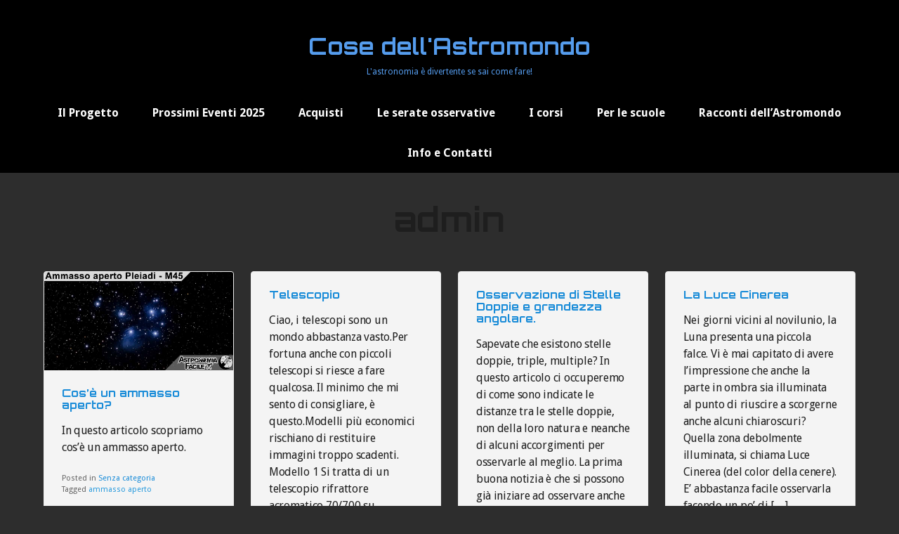

--- FILE ---
content_type: text/html; charset=UTF-8
request_url: https://cosedellastromondo.it/author/admin/page/2/
body_size: 9247
content:
<!DOCTYPE html>
<html lang="it-IT">
<head>
<meta charset="UTF-8">
<meta name="viewport" content="width=device-width, initial-scale=1">
<link rel="profile" href="https://gmpg.org/xfn/11">
<title>admin &#8211; Pagina 2 &#8211; Cose dell&#039;Astromondo</title>
<meta name='robots' content='max-image-preview:large' />
<link rel='dns-prefetch' href='//fonts.googleapis.com' />
<link rel="alternate" type="application/rss+xml" title="Cose dell&#039;Astromondo &raquo; Feed" href="https://cosedellastromondo.it/feed/" />
<link rel="alternate" type="application/rss+xml" title="Cose dell&#039;Astromondo &raquo; Feed dei commenti" href="https://cosedellastromondo.it/comments/feed/" />
<link rel="alternate" type="application/rss+xml" title="Cose dell&#039;Astromondo &raquo; Articoli per il feed admin" href="https://cosedellastromondo.it/author/admin/feed/" />
<script type="text/javascript">
/* <![CDATA[ */
window._wpemojiSettings = {"baseUrl":"https:\/\/s.w.org\/images\/core\/emoji\/14.0.0\/72x72\/","ext":".png","svgUrl":"https:\/\/s.w.org\/images\/core\/emoji\/14.0.0\/svg\/","svgExt":".svg","source":{"concatemoji":"https:\/\/cosedellastromondo.it\/wp-includes\/js\/wp-emoji-release.min.js?ver=6.4.7"}};
/*! This file is auto-generated */
!function(i,n){var o,s,e;function c(e){try{var t={supportTests:e,timestamp:(new Date).valueOf()};sessionStorage.setItem(o,JSON.stringify(t))}catch(e){}}function p(e,t,n){e.clearRect(0,0,e.canvas.width,e.canvas.height),e.fillText(t,0,0);var t=new Uint32Array(e.getImageData(0,0,e.canvas.width,e.canvas.height).data),r=(e.clearRect(0,0,e.canvas.width,e.canvas.height),e.fillText(n,0,0),new Uint32Array(e.getImageData(0,0,e.canvas.width,e.canvas.height).data));return t.every(function(e,t){return e===r[t]})}function u(e,t,n){switch(t){case"flag":return n(e,"\ud83c\udff3\ufe0f\u200d\u26a7\ufe0f","\ud83c\udff3\ufe0f\u200b\u26a7\ufe0f")?!1:!n(e,"\ud83c\uddfa\ud83c\uddf3","\ud83c\uddfa\u200b\ud83c\uddf3")&&!n(e,"\ud83c\udff4\udb40\udc67\udb40\udc62\udb40\udc65\udb40\udc6e\udb40\udc67\udb40\udc7f","\ud83c\udff4\u200b\udb40\udc67\u200b\udb40\udc62\u200b\udb40\udc65\u200b\udb40\udc6e\u200b\udb40\udc67\u200b\udb40\udc7f");case"emoji":return!n(e,"\ud83e\udef1\ud83c\udffb\u200d\ud83e\udef2\ud83c\udfff","\ud83e\udef1\ud83c\udffb\u200b\ud83e\udef2\ud83c\udfff")}return!1}function f(e,t,n){var r="undefined"!=typeof WorkerGlobalScope&&self instanceof WorkerGlobalScope?new OffscreenCanvas(300,150):i.createElement("canvas"),a=r.getContext("2d",{willReadFrequently:!0}),o=(a.textBaseline="top",a.font="600 32px Arial",{});return e.forEach(function(e){o[e]=t(a,e,n)}),o}function t(e){var t=i.createElement("script");t.src=e,t.defer=!0,i.head.appendChild(t)}"undefined"!=typeof Promise&&(o="wpEmojiSettingsSupports",s=["flag","emoji"],n.supports={everything:!0,everythingExceptFlag:!0},e=new Promise(function(e){i.addEventListener("DOMContentLoaded",e,{once:!0})}),new Promise(function(t){var n=function(){try{var e=JSON.parse(sessionStorage.getItem(o));if("object"==typeof e&&"number"==typeof e.timestamp&&(new Date).valueOf()<e.timestamp+604800&&"object"==typeof e.supportTests)return e.supportTests}catch(e){}return null}();if(!n){if("undefined"!=typeof Worker&&"undefined"!=typeof OffscreenCanvas&&"undefined"!=typeof URL&&URL.createObjectURL&&"undefined"!=typeof Blob)try{var e="postMessage("+f.toString()+"("+[JSON.stringify(s),u.toString(),p.toString()].join(",")+"));",r=new Blob([e],{type:"text/javascript"}),a=new Worker(URL.createObjectURL(r),{name:"wpTestEmojiSupports"});return void(a.onmessage=function(e){c(n=e.data),a.terminate(),t(n)})}catch(e){}c(n=f(s,u,p))}t(n)}).then(function(e){for(var t in e)n.supports[t]=e[t],n.supports.everything=n.supports.everything&&n.supports[t],"flag"!==t&&(n.supports.everythingExceptFlag=n.supports.everythingExceptFlag&&n.supports[t]);n.supports.everythingExceptFlag=n.supports.everythingExceptFlag&&!n.supports.flag,n.DOMReady=!1,n.readyCallback=function(){n.DOMReady=!0}}).then(function(){return e}).then(function(){var e;n.supports.everything||(n.readyCallback(),(e=n.source||{}).concatemoji?t(e.concatemoji):e.wpemoji&&e.twemoji&&(t(e.twemoji),t(e.wpemoji)))}))}((window,document),window._wpemojiSettings);
/* ]]> */
</script>
<style id='wp-emoji-styles-inline-css' type='text/css'>

	img.wp-smiley, img.emoji {
		display: inline !important;
		border: none !important;
		box-shadow: none !important;
		height: 1em !important;
		width: 1em !important;
		margin: 0 0.07em !important;
		vertical-align: -0.1em !important;
		background: none !important;
		padding: 0 !important;
	}
</style>
<link rel='stylesheet' id='wp-block-library-css' href='https://cosedellastromondo.it/wp-includes/css/dist/block-library/style.min.css?ver=6.4.7' type='text/css' media='all' />
<style id='classic-theme-styles-inline-css' type='text/css'>
/*! This file is auto-generated */
.wp-block-button__link{color:#fff;background-color:#32373c;border-radius:9999px;box-shadow:none;text-decoration:none;padding:calc(.667em + 2px) calc(1.333em + 2px);font-size:1.125em}.wp-block-file__button{background:#32373c;color:#fff;text-decoration:none}
</style>
<style id='global-styles-inline-css' type='text/css'>
body{--wp--preset--color--black: #000000;--wp--preset--color--cyan-bluish-gray: #abb8c3;--wp--preset--color--white: #ffffff;--wp--preset--color--pale-pink: #f78da7;--wp--preset--color--vivid-red: #cf2e2e;--wp--preset--color--luminous-vivid-orange: #ff6900;--wp--preset--color--luminous-vivid-amber: #fcb900;--wp--preset--color--light-green-cyan: #7bdcb5;--wp--preset--color--vivid-green-cyan: #00d084;--wp--preset--color--pale-cyan-blue: #8ed1fc;--wp--preset--color--vivid-cyan-blue: #0693e3;--wp--preset--color--vivid-purple: #9b51e0;--wp--preset--gradient--vivid-cyan-blue-to-vivid-purple: linear-gradient(135deg,rgba(6,147,227,1) 0%,rgb(155,81,224) 100%);--wp--preset--gradient--light-green-cyan-to-vivid-green-cyan: linear-gradient(135deg,rgb(122,220,180) 0%,rgb(0,208,130) 100%);--wp--preset--gradient--luminous-vivid-amber-to-luminous-vivid-orange: linear-gradient(135deg,rgba(252,185,0,1) 0%,rgba(255,105,0,1) 100%);--wp--preset--gradient--luminous-vivid-orange-to-vivid-red: linear-gradient(135deg,rgba(255,105,0,1) 0%,rgb(207,46,46) 100%);--wp--preset--gradient--very-light-gray-to-cyan-bluish-gray: linear-gradient(135deg,rgb(238,238,238) 0%,rgb(169,184,195) 100%);--wp--preset--gradient--cool-to-warm-spectrum: linear-gradient(135deg,rgb(74,234,220) 0%,rgb(151,120,209) 20%,rgb(207,42,186) 40%,rgb(238,44,130) 60%,rgb(251,105,98) 80%,rgb(254,248,76) 100%);--wp--preset--gradient--blush-light-purple: linear-gradient(135deg,rgb(255,206,236) 0%,rgb(152,150,240) 100%);--wp--preset--gradient--blush-bordeaux: linear-gradient(135deg,rgb(254,205,165) 0%,rgb(254,45,45) 50%,rgb(107,0,62) 100%);--wp--preset--gradient--luminous-dusk: linear-gradient(135deg,rgb(255,203,112) 0%,rgb(199,81,192) 50%,rgb(65,88,208) 100%);--wp--preset--gradient--pale-ocean: linear-gradient(135deg,rgb(255,245,203) 0%,rgb(182,227,212) 50%,rgb(51,167,181) 100%);--wp--preset--gradient--electric-grass: linear-gradient(135deg,rgb(202,248,128) 0%,rgb(113,206,126) 100%);--wp--preset--gradient--midnight: linear-gradient(135deg,rgb(2,3,129) 0%,rgb(40,116,252) 100%);--wp--preset--font-size--small: 13px;--wp--preset--font-size--medium: 20px;--wp--preset--font-size--large: 36px;--wp--preset--font-size--x-large: 42px;--wp--preset--spacing--20: 0.44rem;--wp--preset--spacing--30: 0.67rem;--wp--preset--spacing--40: 1rem;--wp--preset--spacing--50: 1.5rem;--wp--preset--spacing--60: 2.25rem;--wp--preset--spacing--70: 3.38rem;--wp--preset--spacing--80: 5.06rem;--wp--preset--shadow--natural: 6px 6px 9px rgba(0, 0, 0, 0.2);--wp--preset--shadow--deep: 12px 12px 50px rgba(0, 0, 0, 0.4);--wp--preset--shadow--sharp: 6px 6px 0px rgba(0, 0, 0, 0.2);--wp--preset--shadow--outlined: 6px 6px 0px -3px rgba(255, 255, 255, 1), 6px 6px rgba(0, 0, 0, 1);--wp--preset--shadow--crisp: 6px 6px 0px rgba(0, 0, 0, 1);}:where(.is-layout-flex){gap: 0.5em;}:where(.is-layout-grid){gap: 0.5em;}body .is-layout-flow > .alignleft{float: left;margin-inline-start: 0;margin-inline-end: 2em;}body .is-layout-flow > .alignright{float: right;margin-inline-start: 2em;margin-inline-end: 0;}body .is-layout-flow > .aligncenter{margin-left: auto !important;margin-right: auto !important;}body .is-layout-constrained > .alignleft{float: left;margin-inline-start: 0;margin-inline-end: 2em;}body .is-layout-constrained > .alignright{float: right;margin-inline-start: 2em;margin-inline-end: 0;}body .is-layout-constrained > .aligncenter{margin-left: auto !important;margin-right: auto !important;}body .is-layout-constrained > :where(:not(.alignleft):not(.alignright):not(.alignfull)){max-width: var(--wp--style--global--content-size);margin-left: auto !important;margin-right: auto !important;}body .is-layout-constrained > .alignwide{max-width: var(--wp--style--global--wide-size);}body .is-layout-flex{display: flex;}body .is-layout-flex{flex-wrap: wrap;align-items: center;}body .is-layout-flex > *{margin: 0;}body .is-layout-grid{display: grid;}body .is-layout-grid > *{margin: 0;}:where(.wp-block-columns.is-layout-flex){gap: 2em;}:where(.wp-block-columns.is-layout-grid){gap: 2em;}:where(.wp-block-post-template.is-layout-flex){gap: 1.25em;}:where(.wp-block-post-template.is-layout-grid){gap: 1.25em;}.has-black-color{color: var(--wp--preset--color--black) !important;}.has-cyan-bluish-gray-color{color: var(--wp--preset--color--cyan-bluish-gray) !important;}.has-white-color{color: var(--wp--preset--color--white) !important;}.has-pale-pink-color{color: var(--wp--preset--color--pale-pink) !important;}.has-vivid-red-color{color: var(--wp--preset--color--vivid-red) !important;}.has-luminous-vivid-orange-color{color: var(--wp--preset--color--luminous-vivid-orange) !important;}.has-luminous-vivid-amber-color{color: var(--wp--preset--color--luminous-vivid-amber) !important;}.has-light-green-cyan-color{color: var(--wp--preset--color--light-green-cyan) !important;}.has-vivid-green-cyan-color{color: var(--wp--preset--color--vivid-green-cyan) !important;}.has-pale-cyan-blue-color{color: var(--wp--preset--color--pale-cyan-blue) !important;}.has-vivid-cyan-blue-color{color: var(--wp--preset--color--vivid-cyan-blue) !important;}.has-vivid-purple-color{color: var(--wp--preset--color--vivid-purple) !important;}.has-black-background-color{background-color: var(--wp--preset--color--black) !important;}.has-cyan-bluish-gray-background-color{background-color: var(--wp--preset--color--cyan-bluish-gray) !important;}.has-white-background-color{background-color: var(--wp--preset--color--white) !important;}.has-pale-pink-background-color{background-color: var(--wp--preset--color--pale-pink) !important;}.has-vivid-red-background-color{background-color: var(--wp--preset--color--vivid-red) !important;}.has-luminous-vivid-orange-background-color{background-color: var(--wp--preset--color--luminous-vivid-orange) !important;}.has-luminous-vivid-amber-background-color{background-color: var(--wp--preset--color--luminous-vivid-amber) !important;}.has-light-green-cyan-background-color{background-color: var(--wp--preset--color--light-green-cyan) !important;}.has-vivid-green-cyan-background-color{background-color: var(--wp--preset--color--vivid-green-cyan) !important;}.has-pale-cyan-blue-background-color{background-color: var(--wp--preset--color--pale-cyan-blue) !important;}.has-vivid-cyan-blue-background-color{background-color: var(--wp--preset--color--vivid-cyan-blue) !important;}.has-vivid-purple-background-color{background-color: var(--wp--preset--color--vivid-purple) !important;}.has-black-border-color{border-color: var(--wp--preset--color--black) !important;}.has-cyan-bluish-gray-border-color{border-color: var(--wp--preset--color--cyan-bluish-gray) !important;}.has-white-border-color{border-color: var(--wp--preset--color--white) !important;}.has-pale-pink-border-color{border-color: var(--wp--preset--color--pale-pink) !important;}.has-vivid-red-border-color{border-color: var(--wp--preset--color--vivid-red) !important;}.has-luminous-vivid-orange-border-color{border-color: var(--wp--preset--color--luminous-vivid-orange) !important;}.has-luminous-vivid-amber-border-color{border-color: var(--wp--preset--color--luminous-vivid-amber) !important;}.has-light-green-cyan-border-color{border-color: var(--wp--preset--color--light-green-cyan) !important;}.has-vivid-green-cyan-border-color{border-color: var(--wp--preset--color--vivid-green-cyan) !important;}.has-pale-cyan-blue-border-color{border-color: var(--wp--preset--color--pale-cyan-blue) !important;}.has-vivid-cyan-blue-border-color{border-color: var(--wp--preset--color--vivid-cyan-blue) !important;}.has-vivid-purple-border-color{border-color: var(--wp--preset--color--vivid-purple) !important;}.has-vivid-cyan-blue-to-vivid-purple-gradient-background{background: var(--wp--preset--gradient--vivid-cyan-blue-to-vivid-purple) !important;}.has-light-green-cyan-to-vivid-green-cyan-gradient-background{background: var(--wp--preset--gradient--light-green-cyan-to-vivid-green-cyan) !important;}.has-luminous-vivid-amber-to-luminous-vivid-orange-gradient-background{background: var(--wp--preset--gradient--luminous-vivid-amber-to-luminous-vivid-orange) !important;}.has-luminous-vivid-orange-to-vivid-red-gradient-background{background: var(--wp--preset--gradient--luminous-vivid-orange-to-vivid-red) !important;}.has-very-light-gray-to-cyan-bluish-gray-gradient-background{background: var(--wp--preset--gradient--very-light-gray-to-cyan-bluish-gray) !important;}.has-cool-to-warm-spectrum-gradient-background{background: var(--wp--preset--gradient--cool-to-warm-spectrum) !important;}.has-blush-light-purple-gradient-background{background: var(--wp--preset--gradient--blush-light-purple) !important;}.has-blush-bordeaux-gradient-background{background: var(--wp--preset--gradient--blush-bordeaux) !important;}.has-luminous-dusk-gradient-background{background: var(--wp--preset--gradient--luminous-dusk) !important;}.has-pale-ocean-gradient-background{background: var(--wp--preset--gradient--pale-ocean) !important;}.has-electric-grass-gradient-background{background: var(--wp--preset--gradient--electric-grass) !important;}.has-midnight-gradient-background{background: var(--wp--preset--gradient--midnight) !important;}.has-small-font-size{font-size: var(--wp--preset--font-size--small) !important;}.has-medium-font-size{font-size: var(--wp--preset--font-size--medium) !important;}.has-large-font-size{font-size: var(--wp--preset--font-size--large) !important;}.has-x-large-font-size{font-size: var(--wp--preset--font-size--x-large) !important;}
.wp-block-navigation a:where(:not(.wp-element-button)){color: inherit;}
:where(.wp-block-post-template.is-layout-flex){gap: 1.25em;}:where(.wp-block-post-template.is-layout-grid){gap: 1.25em;}
:where(.wp-block-columns.is-layout-flex){gap: 2em;}:where(.wp-block-columns.is-layout-grid){gap: 2em;}
.wp-block-pullquote{font-size: 1.5em;line-height: 1.6;}
</style>
<link rel='stylesheet' id='contact-form-7-css' href='https://cosedellastromondo.it/wp-content/plugins/contact-form-7/includes/css/styles.css?ver=5.8.7' type='text/css' media='all' />
<link rel='stylesheet' id='formatica-style-css' href='https://cosedellastromondo.it/wp-content/themes/formatica/style.css?ver=6.4.7' type='text/css' media='all' />
<style id='formatica-style-inline-css' type='text/css'>
h1, h2, h3, h4, h5, h6, .page-entry-header .entry-title { font-family: Orbitron; }
body, button, input, select, textarea, .main-navigation a { font-family: Droid Sans; }

</style>
<link rel='stylesheet' id='formatica-headings-google-fonts-css' href='https://fonts.googleapis.com/css?family=Orbitron%3A400%2C700%2C500&#038;subset=latin%2Clatin-ext' type='text/css' media='all' />
<link rel='stylesheet' id='formatica-body-google-fonts-css' href='https://fonts.googleapis.com/css?family=Droid+Sans%3A400%2C700&#038;subset=latin%2Clatin-ext' type='text/css' media='all' />
<link rel='stylesheet' id='font-awesome-css' href='https://cosedellastromondo.it/wp-content/themes/formatica/fonts/font-awesome.css?ver=6.4.7' type='text/css' media='all' />
<link rel='stylesheet' id='formatica-column-clear-css' href='https://cosedellastromondo.it/wp-content/themes/formatica/css/mt-column-clear.css?ver=6.4.7' type='text/css' media='all' />
<link rel='stylesheet' id='formatica-slick-css' href='https://cosedellastromondo.it/wp-content/themes/formatica/css/slick.css?ver=6.4.7' type='text/css' media='all' />
<link rel='stylesheet' id='formatica-sidr-css' href='https://cosedellastromondo.it/wp-content/themes/formatica/css/jquery.sidr.css?ver=6.4.7' type='text/css' media='all' />
<script type="text/javascript" src="https://cosedellastromondo.it/wp-includes/js/jquery/jquery.min.js?ver=3.7.1" id="jquery-core-js"></script>
<script type="text/javascript" src="https://cosedellastromondo.it/wp-includes/js/jquery/jquery-migrate.min.js?ver=3.4.1" id="jquery-migrate-js"></script>
<link rel="https://api.w.org/" href="https://cosedellastromondo.it/wp-json/" /><link rel="alternate" type="application/json" href="https://cosedellastromondo.it/wp-json/wp/v2/users/1" /><link rel="EditURI" type="application/rsd+xml" title="RSD" href="https://cosedellastromondo.it/xmlrpc.php?rsd" />
<meta name="generator" content="WordPress 6.4.7" />

		<!-- GA Google Analytics @ https://m0n.co/ga -->
		<script>
			(function(i,s,o,g,r,a,m){i['GoogleAnalyticsObject']=r;i[r]=i[r]||function(){
			(i[r].q=i[r].q||[]).push(arguments)},i[r].l=1*new Date();a=s.createElement(o),
			m=s.getElementsByTagName(o)[0];a.async=1;a.src=g;m.parentNode.insertBefore(a,m)
			})(window,document,'script','https://www.google-analytics.com/analytics.js','ga');
			ga('create', 'UA-209136910-1', 'auto');
			ga('require', 'displayfeatures');
			ga('require', 'linkid');
			ga('set', 'anonymizeIp', true);
			ga('set', 'forceSSL', true);
			ga('send', 'pageview');
		</script>

		
<!-- formatica customizer CSS -->  

	<style>
	
				.site-header { background-color: #000000; }
				
				
		 
		
		  
		.main-navigation .current_page_item > a, .main-navigation .current-menu-item > a, .main-navigation .current_page_ancestor > a, .main-navigation .current-menu-ancestor > a { border-color: #1b80e5; } 
		  
		
				
				
				
				
				.main-navigation a, .cbp-spmenu a { font-size: 16px; } 
				
		 
		
		 
		 
	
		 
		body, textarea, p { color: #1e1e1e; }
				
				a { color: #2a9bdd; } 
				
				a:hover { color: #e58d1b; }
				
				.entry-title { color: #559ced; }
				
		

				body, p { font-size: 16px; } 
				
				
		
		
				
				.gallery-post { background-color: #f4f4f4; } 
				
				
				.cat-links a, .format-video .entry-title a, .format-audio .entry-title a, .format-image .entry-title a, .format-gallery .entry-title a, .format-link .entry-title a, .format-standard .entry-title a { color: #1a8cd8; } 
		  
		
		
		
		  
		
		 
		article.page { border-color: #000000; }   
				
				#secondary { background-color: #eaeaea; } 
				
				#secondary { border-color: #000000; } 
				
		
		
				#menu-social li a::before { color: #91daff; } 
				
				#menu-social li a:hover::before, #menu-social li a:focus::before  { color: #f2e160; }
				
				#menu-social li a::before { font-size: 14px; }
		 
		
		  
		
				.comment-navigation .nav-previous a, .posts-navigation .nav-previous a, .post-navigation .nav-previous a, .comment-navigation .nav-next a, .posts-navigation .nav-next a, .post-navigation .nav-next a, button, input[type="button"], input[type="reset"], input[type="submit"] { background: #1669c9; }  
		 
		
		 
		.comment-navigation .nav-previous a, .posts-navigation .nav-previous a, .post-navigation .nav-previous a, .comment-navigation .nav-next a, .posts-navigation .nav-next a, .post-navigation .nav-next a, button, input[type="button"], input[type="reset"], input[type="submit"] { border-color: #1669c9; }   
				
				
		
				
				
		 
		 
		
				
				
				
				
				#secondary > #mt-testimonials .testimonial p, .shortcodes .testimonial p  { font-style: italic; } 
				
		 
		
		 
		
		 
		
		 
		
		 
		
		
				.site-footer, .site-footer p { color: #f7f7f7; }
		 
		
				.site-footer a { color: #eae469; } 
				
				.site-footer a:hover { color: #efd27a; } 
		 
		 
		
	</style>
 
	<style type="text/css">
			.site-title a,
		.site-description {
			color: #559ced;
		}
		</style>
	<style type="text/css" id="custom-background-css">
body.custom-background { background-color: #2d2d2d; }
</style>
	<link rel="icon" href="https://cosedellastromondo.it/wp-content/uploads/2019/02/cropped-logo-nuovo-ok-1-32x32.png" sizes="32x32" />
<link rel="icon" href="https://cosedellastromondo.it/wp-content/uploads/2019/02/cropped-logo-nuovo-ok-1-192x192.png" sizes="192x192" />
<link rel="apple-touch-icon" href="https://cosedellastromondo.it/wp-content/uploads/2019/02/cropped-logo-nuovo-ok-1-180x180.png" />
<meta name="msapplication-TileImage" content="https://cosedellastromondo.it/wp-content/uploads/2019/02/cropped-logo-nuovo-ok-1-270x270.png" />
</head>

<body class="archive paged author author-admin author-1 custom-background paged-2 author-paged-2 group-blog hfeed">
<div id="page" class="site">
	<a class="skip-link screen-reader-text" href="#content">Skip to content</a> 

	<header id="masthead" class="site-header" role="banner">
    
    	 
        
    	<div class="grid grid-pad">
        	<div class="col-1-1">
            	<div class="site-branding">
                    
                	                    
                    	<h1 class='site-title'>
                    
                    		<a href='https://cosedellastromondo.it/' title='Cose dell&#039;Astromondo' rel='home'>
                        
								Cose dell&#039;Astromondo                            
                    		</a>
                        
                    	</h1>
            
    					                        	<p class="site-description">L&#039;astronomia è divertente se sai come fare!</p>
                    	                
					 
               	
                </div><!-- .site-branding -->
        	</div>
     	</div>
        
    	<div class="grid grid-pad nav-overflow">
        	<div class="col-1-1">
                <nav id="site-navigation" class="main-navigation" role="navigation">
                	<a id="sidr-menu" class="menu-toggle" href="#sidr">Menu</a>
                    <div class="menu-menu-1-container"><ul id="primary-menu" class="menu"><li id="menu-item-1029" class="menu-item menu-item-type-post_type menu-item-object-page menu-item-1029"><a href="https://cosedellastromondo.it/cose-dellastromondo-2/">Il Progetto</a></li>
<li id="menu-item-440" class="menu-item menu-item-type-post_type menu-item-object-page menu-item-440"><a href="https://cosedellastromondo.it/prossimi-eventi-astromondo/">Prossimi Eventi 2025</a></li>
<li id="menu-item-1381" class="menu-item menu-item-type-post_type menu-item-object-page menu-item-1381"><a href="https://cosedellastromondo.it/acquisti/">Acquisti</a></li>
<li id="menu-item-184" class="menu-item menu-item-type-post_type menu-item-object-page menu-item-has-children menu-item-184"><a href="https://cosedellastromondo.it/le-serate-osservative/">Le serate osservative</a>
<ul class="sub-menu">
	<li id="menu-item-802" class="menu-item menu-item-type-post_type menu-item-object-post menu-item-802"><a href="https://cosedellastromondo.it/2019/02/losservazione-di-luna-e-crateri/">L&#8217;osservazione di Luna e crateri</a></li>
	<li id="menu-item-803" class="menu-item menu-item-type-post_type menu-item-object-post menu-item-803"><a href="https://cosedellastromondo.it/2019/02/losservazione-dei-pianeti/">L&#8217;osservazione dei Pianeti</a></li>
	<li id="menu-item-804" class="menu-item menu-item-type-post_type menu-item-object-post menu-item-804"><a href="https://cosedellastromondo.it/2018/11/losservazione-del-profondo-cielo-al-telescopio/">L&#8217;OSSERVAZIONE DEL PROFONDO CIELO AL TELESCOPIO</a></li>
</ul>
</li>
<li id="menu-item-182" class="menu-item menu-item-type-post_type menu-item-object-page menu-item-has-children menu-item-182"><a href="https://cosedellastromondo.it/i-corsi/">I corsi</a>
<ul class="sub-menu">
	<li id="menu-item-1031" class="menu-item menu-item-type-post_type menu-item-object-page menu-item-1031"><a href="https://cosedellastromondo.it/i-corsi/">Corsi di gruppo</a></li>
	<li id="menu-item-1030" class="menu-item menu-item-type-post_type menu-item-object-page menu-item-1030"><a href="https://cosedellastromondo.it/lezione-individuale/">Lezioni individuali</a></li>
</ul>
</li>
<li id="menu-item-187" class="menu-item menu-item-type-post_type menu-item-object-page menu-item-187"><a href="https://cosedellastromondo.it/per-le-scuole/">Per le scuole</a></li>
<li id="menu-item-798" class="menu-item menu-item-type-post_type menu-item-object-page menu-item-has-children menu-item-798"><a href="https://cosedellastromondo.it/racconti-dellastromondo/">Racconti dell&#8217;Astromondo</a>
<ul class="sub-menu">
	<li id="menu-item-807" class="menu-item menu-item-type-post_type menu-item-object-post menu-item-has-children menu-item-807"><a href="https://cosedellastromondo.it/2019/03/scrivi-un-racconto-dellastromondo/">Scrivi un &#8220;racconto dell&#8217;astromondo&#8221;</a>
	<ul class="sub-menu">
		<li id="menu-item-806" class="menu-item menu-item-type-post_type menu-item-object-post menu-item-806"><a href="https://cosedellastromondo.it/2019/03/una-luna-tutta-rotta/">Una Luna tutta rotta.</a></li>
		<li id="menu-item-929" class="menu-item menu-item-type-post_type menu-item-object-post menu-item-929"><a href="https://cosedellastromondo.it/2019/04/il-confine-del-cielo/">Il confine del cielo</a></li>
		<li id="menu-item-1395" class="menu-item menu-item-type-post_type menu-item-object-post menu-item-1395"><a href="https://cosedellastromondo.it/2019/06/il-destino-del-tubo/">Il destino del tubo</a></li>
	</ul>
</li>
</ul>
</li>
<li id="menu-item-181" class="menu-item menu-item-type-post_type menu-item-object-page menu-item-181"><a href="https://cosedellastromondo.it/astromondo-info-gmail-com/">Info e Contatti</a></li>
</ul></div>                </nav><!-- #site-navigation -->
          	</div>
       	</div>
	</header><!-- #masthead -->
    
    
    <div class="menu-toggle">
    	<div id="sidr">
      		<div class="menu-menu-1-container"><ul id="primary-menu" class="menu"><li class="menu-item menu-item-type-post_type menu-item-object-page menu-item-1029"><a href="https://cosedellastromondo.it/cose-dellastromondo-2/">Il Progetto</a></li>
<li class="menu-item menu-item-type-post_type menu-item-object-page menu-item-440"><a href="https://cosedellastromondo.it/prossimi-eventi-astromondo/">Prossimi Eventi 2025</a></li>
<li class="menu-item menu-item-type-post_type menu-item-object-page menu-item-1381"><a href="https://cosedellastromondo.it/acquisti/">Acquisti</a></li>
<li class="menu-item menu-item-type-post_type menu-item-object-page menu-item-has-children menu-item-184"><a href="https://cosedellastromondo.it/le-serate-osservative/">Le serate osservative</a>
<ul class="sub-menu">
	<li class="menu-item menu-item-type-post_type menu-item-object-post menu-item-802"><a href="https://cosedellastromondo.it/2019/02/losservazione-di-luna-e-crateri/">L&#8217;osservazione di Luna e crateri</a></li>
	<li class="menu-item menu-item-type-post_type menu-item-object-post menu-item-803"><a href="https://cosedellastromondo.it/2019/02/losservazione-dei-pianeti/">L&#8217;osservazione dei Pianeti</a></li>
	<li class="menu-item menu-item-type-post_type menu-item-object-post menu-item-804"><a href="https://cosedellastromondo.it/2018/11/losservazione-del-profondo-cielo-al-telescopio/">L&#8217;OSSERVAZIONE DEL PROFONDO CIELO AL TELESCOPIO</a></li>
</ul>
</li>
<li class="menu-item menu-item-type-post_type menu-item-object-page menu-item-has-children menu-item-182"><a href="https://cosedellastromondo.it/i-corsi/">I corsi</a>
<ul class="sub-menu">
	<li class="menu-item menu-item-type-post_type menu-item-object-page menu-item-1031"><a href="https://cosedellastromondo.it/i-corsi/">Corsi di gruppo</a></li>
	<li class="menu-item menu-item-type-post_type menu-item-object-page menu-item-1030"><a href="https://cosedellastromondo.it/lezione-individuale/">Lezioni individuali</a></li>
</ul>
</li>
<li class="menu-item menu-item-type-post_type menu-item-object-page menu-item-187"><a href="https://cosedellastromondo.it/per-le-scuole/">Per le scuole</a></li>
<li class="menu-item menu-item-type-post_type menu-item-object-page menu-item-has-children menu-item-798"><a href="https://cosedellastromondo.it/racconti-dellastromondo/">Racconti dell&#8217;Astromondo</a>
<ul class="sub-menu">
	<li class="menu-item menu-item-type-post_type menu-item-object-post menu-item-has-children menu-item-807"><a href="https://cosedellastromondo.it/2019/03/scrivi-un-racconto-dellastromondo/">Scrivi un &#8220;racconto dell&#8217;astromondo&#8221;</a>
	<ul class="sub-menu">
		<li class="menu-item menu-item-type-post_type menu-item-object-post menu-item-806"><a href="https://cosedellastromondo.it/2019/03/una-luna-tutta-rotta/">Una Luna tutta rotta.</a></li>
		<li class="menu-item menu-item-type-post_type menu-item-object-post menu-item-929"><a href="https://cosedellastromondo.it/2019/04/il-confine-del-cielo/">Il confine del cielo</a></li>
		<li class="menu-item menu-item-type-post_type menu-item-object-post menu-item-1395"><a href="https://cosedellastromondo.it/2019/06/il-destino-del-tubo/">Il destino del tubo</a></li>
	</ul>
</li>
</ul>
</li>
<li class="menu-item menu-item-type-post_type menu-item-object-page menu-item-181"><a href="https://cosedellastromondo.it/astromondo-info-gmail-com/">Info e Contatti</a></li>
</ul></div>    	</div>
    </div>

	<div id="content" class="site-content">

	<div id="primary" class="content-area">
		<main id="main" class="site-main" role="main">
        
            <div class="grid grid-pad">
                    <div class="col-1-1">
    
						                
                            <header class="page-header">
                                <h1 class="page-title archive-title"><span class="vcard">admin</span></h1>                            </header><!-- .page-header -->
                
                            <div id="masonry-container" class="formatica-archive">
<article id="post-1709" class="gallery-post post-1709 post type-post status-publish format-standard has-post-thumbnail hentry category-senza-categoria tag-ammasso-aperto">
	<header class="entry-header">
    <div class="post-image-container"><a href="https://cosedellastromondo.it/2020/05/cose-un-ammasso-aperto/"><img width="1000" height="520" src="https://cosedellastromondo.it/wp-content/uploads/2020/05/Ammasso-aperto-pleiadi-copertina.jpg" class="attachment-post-thumbnail size-post-thumbnail wp-post-image" alt="" decoding="async" fetchpriority="high" srcset="https://cosedellastromondo.it/wp-content/uploads/2020/05/Ammasso-aperto-pleiadi-copertina.jpg 1000w, https://cosedellastromondo.it/wp-content/uploads/2020/05/Ammasso-aperto-pleiadi-copertina-300x156.jpg 300w, https://cosedellastromondo.it/wp-content/uploads/2020/05/Ammasso-aperto-pleiadi-copertina-768x399.jpg 768w" sizes="(max-width: 1000px) 100vw, 1000px" /></a></div> 
	</header><!-- .entry-header -->

	<div class="entry-content">
    	<h2 class="entry-title"><a href="https://cosedellastromondo.it/2020/05/cose-un-ammasso-aperto/" rel="bookmark">Cos&#8217;è un ammasso aperto?</a></h2>		
		<span class="standard-excerpt"><p>In questo articolo scopriamo cos&#8217;è un ammasso aperto.</p>
</span>
        <div class="meta-info"><span class="cat-links">Posted in <a href="https://cosedellastromondo.it/category/senza-categoria/" rel="category tag">Senza categoria</a></span><span class="tags-links">Tagged <a href="https://cosedellastromondo.it/tag/ammasso-aperto/" rel="tag">ammasso aperto</a></span></div> 
	</div><!-- .entry-content -->

	<footer class="entry-footer">
    				<div class="entry-meta">
				<span class="post-time-difference">
					<i class="fa fa-clock-o"></i>6 anni ago				</span>
			</div><!-- .entry-meta -->
			</footer><!-- .entry-footer -->
</article><!-- #post-## -->

<article id="post-1673" class="gallery-post post-1673 post type-post status-publish format-standard hentry category-senza-categoria">
	<header class="entry-header">
     
	</header><!-- .entry-header -->

	<div class="entry-content">
    	<h2 class="entry-title"><a href="https://cosedellastromondo.it/2020/04/telescopio/" rel="bookmark">Telescopio</a></h2>		
		<span class="standard-excerpt"><p>Ciao, i telescopi sono un mondo abbastanza vasto.Per fortuna anche con piccoli telescopi si riesce a fare qualcosa. Il minimo che mi sento di consigliare, è questo.Modelli più economici rischiano di restituire immagini troppo scadenti. Modello 1 Si tratta di un telescopio rifrattore acromatico 70/700 su montatura altazimutale. Questo modello permette principalmente di osservare: 1) [&hellip;]</p>
</span>
        <div class="meta-info"><span class="cat-links">Posted in <a href="https://cosedellastromondo.it/category/senza-categoria/" rel="category tag">Senza categoria</a></span></div> 
	</div><!-- .entry-content -->

	<footer class="entry-footer">
    				<div class="entry-meta">
				<span class="post-time-difference">
					<i class="fa fa-clock-o"></i>6 anni ago				</span>
			</div><!-- .entry-meta -->
			</footer><!-- .entry-footer -->
</article><!-- #post-## -->

<article id="post-1586" class="gallery-post post-1586 post type-post status-publish format-standard hentry category-senza-categoria">
	<header class="entry-header">
     
	</header><!-- .entry-header -->

	<div class="entry-content">
    	<h2 class="entry-title"><a href="https://cosedellastromondo.it/2020/03/osservazione-di-stelle-doppie-e-stelle-colorate/" rel="bookmark">Osservazione di Stelle Doppie e grandezza angolare.</a></h2>		
		<span class="standard-excerpt"><p>Sapevate che esistono stelle doppie, triple, multiple? In questo articolo ci occuperemo di come sono indicate le distanze tra le stelle doppie, non della loro natura e neanche di alcuni accorgimenti per osservarle al meglio. La prima buona notizia è che si possono già iniziare ad osservare anche con piccoli strumenti, in alcuni casi addirittura [&hellip;]</p>
</span>
        <div class="meta-info"><span class="cat-links">Posted in <a href="https://cosedellastromondo.it/category/senza-categoria/" rel="category tag">Senza categoria</a></span><span class="comments-link"><a href="https://cosedellastromondo.it/2020/03/osservazione-di-stelle-doppie-e-stelle-colorate/#comments">1 commento<span class="screen-reader-text"> su Osservazione di Stelle Doppie e grandezza angolare.</span></a></span></div> 
	</div><!-- .entry-content -->

	<footer class="entry-footer">
    				<div class="entry-meta">
				<span class="post-time-difference">
					<i class="fa fa-clock-o"></i>6 anni ago				</span>
			</div><!-- .entry-meta -->
			</footer><!-- .entry-footer -->
</article><!-- #post-## -->

<article id="post-1578" class="gallery-post post-1578 post type-post status-publish format-standard hentry category-senza-categoria">
	<header class="entry-header">
     
	</header><!-- .entry-header -->

	<div class="entry-content">
    	<h2 class="entry-title"><a href="https://cosedellastromondo.it/2020/03/la-luce-cinerea/" rel="bookmark">La Luce Cinerea</a></h2>		
		<span class="standard-excerpt"><p>Nei giorni vicini al novilunio, la Luna presenta una piccola falce. Vi è mai capitato di avere l&#8217;impressione che anche la parte in ombra sia illuminata al punto di riuscire a scorgerne anche alcuni chiaroscuri? Quella zona debolmente illuminata, si chiama Luce Cinerea (del color della cenere). E&#8217; abbastanza facile osservarla facendo un po&#8217; di [&hellip;]</p>
</span>
        <div class="meta-info"><span class="cat-links">Posted in <a href="https://cosedellastromondo.it/category/senza-categoria/" rel="category tag">Senza categoria</a></span></div> 
	</div><!-- .entry-content -->

	<footer class="entry-footer">
    				<div class="entry-meta">
				<span class="post-time-difference">
					<i class="fa fa-clock-o"></i>6 anni ago				</span>
			</div><!-- .entry-meta -->
			</footer><!-- .entry-footer -->
</article><!-- #post-## -->
</div>
	<nav class="navigation posts-navigation" aria-label="Articoli">
		<h2 class="screen-reader-text">Navigazione articoli</h2>
		<div class="nav-links"><div class="nav-previous"><a href="https://cosedellastromondo.it/author/admin/page/3/" >Articoli meno recenti</a></div><div class="nav-next"><a href="https://cosedellastromondo.it/author/admin/" >Articoli seguenti</a></div></div>
	</nav>                        
					</div>
             	</div>
                
		</main><!-- #main -->
	</div><!-- #primary -->


	</div><!-- #content -->
    
    
	<footer id="colophon" class="site-footer" role="contentinfo">
    
        
    	<div class="footer-widgets">
        	<div class="grid grid-pad">
            				<div class="col-1-4">
            		<section id="categories-10" class="widget widget_categories"><h2 class="widget-title">Categorie</h2>
			<ul>
					<li class="cat-item cat-item-12"><a href="https://cosedellastromondo.it/category/come-osservare-il-cielo/">Come osservare il cielo</a>
</li>
	<li class="cat-item cat-item-30"><a href="https://cosedellastromondo.it/category/cosa-osservare-in-cielo/">Cosa osservare in cielo</a>
</li>
	<li class="cat-item cat-item-31"><a href="https://cosedellastromondo.it/category/racconti-dell-astromondo/">Racconti dell&#039;Astromondo</a>
</li>
	<li class="cat-item cat-item-1"><a href="https://cosedellastromondo.it/category/senza-categoria/">Senza categoria</a>
</li>
	<li class="cat-item cat-item-32"><a href="https://cosedellastromondo.it/category/storia-e-astronomia/">Storia e astronomia</a>
</li>
			</ul>

			</section>				</div>
                        				<div class="col-1-4">
            		<section id="search-2" class="widget widget_search"><h2 class="widget-title">Cerca:</h2><form role="search" method="get" class="search-form" action="https://cosedellastromondo.it/">
				<label>
					<span class="screen-reader-text">Ricerca per:</span>
					<input type="search" class="search-field" placeholder="Cerca &hellip;" value="" name="s" />
				</label>
				<input type="submit" class="search-submit" value="Cerca" />
			</form></section>				</div>
                        				<div class="col-1-4">
            						</div>
                                    </div>
        </div>
        
        
		<div class="site-info">
        	<div class="grid grid-pad">
            	
                    
                    
                                        
                    	<div class="col-1-2">
                    
							 
                
        						by Billy Cose dell'Astromondo &copy;                    
							                            
                        </div>
                            
        			                    
                    
                                        
                    	                    
                    		<div class="push-right col-1-2 social-footer">
								<div class="social-container"> 
        
        							
	<div id="menu-social" class="menu"><ul id="menu-social-items" class="menu-items"><li id="menu-item-574" class="menu-item menu-item-type-custom menu-item-object-custom menu-item-574"><a href="https://www.facebook.com/Cose-dellAstromondo-536528113184158/"><span class="screen-reader-text">Vieni a trovarci su Facebook</span></a></li>
<li id="menu-item-1380" class="menu-item menu-item-type-post_type menu-item-object-page menu-item-1380"><a href="https://cosedellastromondo.it/acquisti/"><span class="screen-reader-text">Acquisti</span></a></li>
</ul></div>
             
        						</div>
                        	</div>
            
						                    
                                        
              	
          	</div>
		</div><!-- .site-info -->
	</footer><!-- #colophon -->
</div><!-- #page -->

<script type="text/javascript" src="https://cosedellastromondo.it/wp-content/plugins/contact-form-7/includes/swv/js/index.js?ver=5.8.7" id="swv-js"></script>
<script type="text/javascript" id="contact-form-7-js-extra">
/* <![CDATA[ */
var wpcf7 = {"api":{"root":"https:\/\/cosedellastromondo.it\/wp-json\/","namespace":"contact-form-7\/v1"}};
/* ]]> */
</script>
<script type="text/javascript" src="https://cosedellastromondo.it/wp-content/plugins/contact-form-7/includes/js/index.js?ver=5.8.7" id="contact-form-7-js"></script>
<script type="text/javascript" src="https://cosedellastromondo.it/wp-content/themes/formatica/js/navigation.js?ver=20151215" id="formatica-navigation-js"></script>
<script type="text/javascript" src="https://cosedellastromondo.it/wp-content/themes/formatica/js/skip-link-focus-fix.js?ver=20151215" id="formatica-skip-link-focus-fix-js"></script>
<script type="text/javascript" src="https://cosedellastromondo.it/wp-content/themes/formatica/js/slick.js?ver=6.4.7" id="slick-js"></script>
<script type="text/javascript" src="https://cosedellastromondo.it/wp-content/themes/formatica/js/slick.script.js?ver=6.4.7" id="formatica-slick-script-js"></script>
<script type="text/javascript" src="https://cosedellastromondo.it/wp-content/themes/formatica/js/jquery.sidr.js?ver=6.4.7" id="sidr-js"></script>
<script type="text/javascript" src="https://cosedellastromondo.it/wp-content/themes/formatica/js/sidr.script.js?ver=6.4.7" id="sidr-script-js"></script>
<!--[if lt IE 9]>
<script type="text/javascript" src="https://cosedellastromondo.it/wp-content/themes/formatica/js/html5shiv.js?ver=6.4.7" id="html5shiv-js"></script>
<![endif]-->
<script type="text/javascript" src="https://cosedellastromondo.it/wp-content/themes/formatica/js/jquery.fitvids.js?ver=6.4.7" id="fitvids-js"></script>
<script type="text/javascript" src="https://cosedellastromondo.it/wp-content/themes/formatica/js/fitvids-script.js?ver=6.4.7" id="formatica-fitvids-script-js"></script>
<script type="text/javascript" src="https://cosedellastromondo.it/wp-content/themes/formatica/js/imagesloaded.pkgd.js?ver=6.4.7" id="images-loaded-js"></script>
<script type="text/javascript" src="https://cosedellastromondo.it/wp-includes/js/imagesloaded.min.js?ver=5.0.0" id="imagesloaded-js"></script>
<script type="text/javascript" src="https://cosedellastromondo.it/wp-includes/js/masonry.min.js?ver=4.2.2" id="masonry-js"></script>
<script type="text/javascript" src="https://cosedellastromondo.it/wp-content/themes/formatica/js/masonry.script.js?ver=6.4.7" id="formatica-masonry-script-js"></script>

<script defer src="https://static.cloudflareinsights.com/beacon.min.js/vcd15cbe7772f49c399c6a5babf22c1241717689176015" integrity="sha512-ZpsOmlRQV6y907TI0dKBHq9Md29nnaEIPlkf84rnaERnq6zvWvPUqr2ft8M1aS28oN72PdrCzSjY4U6VaAw1EQ==" data-cf-beacon='{"version":"2024.11.0","token":"c7f4e223bf304a14a5b61e508255367d","r":1,"server_timing":{"name":{"cfCacheStatus":true,"cfEdge":true,"cfExtPri":true,"cfL4":true,"cfOrigin":true,"cfSpeedBrain":true},"location_startswith":null}}' crossorigin="anonymous"></script>
</body>
</html>


--- FILE ---
content_type: text/css
request_url: https://cosedellastromondo.it/wp-content/themes/formatica/style.css?ver=6.4.7
body_size: 8473
content:
/*
Theme Name: formatica
Theme URI: https://modernthemes.net/wordpress-themes/formatica
Author: modernthemes
Author URI: https://modernthemes.net/
Description: formatica is a blogging based theme that runs all different post formats 
Version: 1.0.3
License: GNU General Public License v2 or later
License URI: http://www.gnu.org/licenses/gpl-2.0.html
Details URI: http://modernthemes.net/updates/changelogs/formatica-changelog.html
Text Domain: formatica
Tags:

This theme, like WordPress, is licensed under the GPL.
Use it to make something cool, have fun, and share what you've learned with others.

formatica is based on Underscores http://underscores.me/, (C) 2012-2016 Automattic, Inc.
Underscores is distributed under the terms of the GNU GPL v2 or later.

Normalizing styles have been helped along thanks to the fine work of
Nicolas Gallagher and Jonathan Neal http://necolas.github.com/normalize.css/
*/

/*--------------------------------------------------------------
>>> TABLE OF CONTENTS:
----------------------------------------------------------------
# Normalize
# Typography
# Elements
# Forms
# Navigation
	## Links
	## Menus
# Accessibility
# Alignments
# Clearings
# Widgets
# Content
	## Posts and pages
	## Comments
# Infinite scroll
# Media
	## Captions
	## Galleries
# Plugins
# Skeleton
--------------------------------------------------------------*/

/*--------------------------------------------------------------
# Normalize
--------------------------------------------------------------*/
html {
	font-family: sans-serif;
	-webkit-text-size-adjust: 100%;
	-ms-text-size-adjust:     100%;
}

body {
	margin: 0;
}

article,
aside,
details,
figcaption,
figure,
footer,
header,
main,
menu,
nav,
section,
summary {
	display: block;
}

audio,
canvas,
progress,
video {
	display: inline-block;
	vertical-align: baseline;
}

audio:not([controls]) {
	display: none;
	height: 0;
}

[hidden],
template {
	display: none;
}

a {
	background-color: transparent;
}

a:active,
a:hover {
	outline: 0;
}

abbr[title] {
	border-bottom: 1px dotted;
}

b,
strong {
	font-weight: bold;
}

dfn {
	font-style: italic;
}

h1 {
	font-size: 2em;
	margin: 0.67em 0;
}

mark {
	background: #ff0;
	color: #000;
}

small {
	font-size: 80%;
}

sub,
sup {
	font-size: 75%;
	line-height: 0;
	position: relative;
	vertical-align: baseline;
}

sup {
	top: -0.5em;
}

sub {
	bottom: -0.25em;
}

img {
	border: 0;
}

svg:not(:root) {
	overflow: hidden;
}

figure {
	margin: 1em 40px;
}

hr {
	box-sizing: content-box;
	height: 0;
}

pre {
	overflow: auto;
}

code,
kbd,
pre,
samp {
	font-family: monospace, monospace;
	font-size: 1em;
}

button,
input,
optgroup,
select,
textarea {
	color: inherit;
	font: inherit;
	margin: 0;
}

button {
	overflow: visible;
}

button,
select {
	text-transform: none;
}

button,
html input[type="button"],
input[type="reset"],
input[type="submit"] {
	-webkit-appearance: button;
	cursor: pointer;
}

button[disabled],
html input[disabled] {
	cursor: default;
}

button::-moz-focus-inner,
input::-moz-focus-inner {
	border: 0;
	padding: 0;
}

input {
	line-height: normal;
}

input[type="checkbox"],
input[type="radio"] {
	box-sizing: border-box;
	padding: 0;
}

input[type="number"]::-webkit-inner-spin-button,
input[type="number"]::-webkit-outer-spin-button {
	height: auto;
}

input[type="search"]::-webkit-search-cancel-button,
input[type="search"]::-webkit-search-decoration {
	-webkit-appearance: none;
}

fieldset {
	border: 1px solid #c0c0c0;
	margin: 0 2px;
	padding: 0.35em 0.625em 0.75em;
}

legend {
	border: 0;
	padding: 0;
}

textarea {
	overflow: auto;
}

optgroup {
	font-weight: bold;
}

table {
	border-collapse: collapse;
	border-spacing: 0;
}

td,
th {
	padding: 0;
}

/*--------------------------------------------------------------
# Typography
--------------------------------------------------------------*/
body,
button,
input,
select,
textarea {
	color: #404040;
	font-family: 'Poppins', sans-serif;
	font-size: 16px;
	font-size: 1rem;
	line-height: 1.7;
}

h1,
h2,
h3,
h4,
h5,
h6 {
	clear: both;
	margin-top: 0;
	line-height: 1.1;
}

p {
	margin-bottom: 1.5em;
}

dfn,
cite,
em,
i {
	font-style: italic;
}

blockquote {
	font-family: 'Playfair Display', georgia, serif;
    border-left: 1px solid #ccc;
    font-style: italic;
	font-size: 135%;
    padding: 0 1.5em;
}

address {
	margin: 0 0 1.5em;
}

pre {
	background: #eee;
	font-family: "Courier 10 Pitch", Courier, monospace;
	font-size: 15px;
	font-size: 0.9375rem;
	line-height: 1.6;
	margin-bottom: 1.6em;
	max-width: 100%;
	overflow: auto;
	padding: 1.6em;
}

code,
kbd,
tt,
var {
	font-family: Monaco, Consolas, "Andale Mono", "DejaVu Sans Mono", monospace;
	font-size: 15px;
	font-size: 0.9375rem;
}

abbr,
acronym {
	border-bottom: 1px dotted #666;
	cursor: help;
}

mark,
ins {
	background: #fff9c0;
	text-decoration: none;
}

big {
	font-size: 125%;
}

/*--------------------------------------------------------------
# Elements
--------------------------------------------------------------*/
html {
	box-sizing: border-box;
}

*,
*:before,
*:after { /* Inherit box-sizing to make it easier to change the property for components that leverage other behavior; see http://css-tricks.com/inheriting-box-sizing-probably-slightly-better-best-practice/ */
	box-sizing: inherit;
}

* { 
	-moz-osx-font-smoothing: grayscale;
	-webkit-font-smoothing: antialiased;
    outline: medium none;
}

body {
	background: #f2f2f2; /* Fallback for when there is no custom background color defined. */
}

blockquote:before,
blockquote:after,
q:before,
q:after {
	content: "";
}

blockquote,
q {
	quotes: "" "";
}

hr {
	background-color: #ccc;
	border: 0;
	height: 1px;
	margin-bottom: 1.5em;
}

ul,
ol {
	margin: 0 0 1.5em 3em;
}

ul {
	list-style: disc;
}

ol {
	list-style: decimal;
}

li > ul,
li > ol {
	margin-bottom: 0;
	margin-left: 1.5em;
}

dt {
	font-weight: bold;
}

dd {
	margin: 0 1.5em 1.5em;
}

img {
	height: auto; /* Make sure images are scaled correctly. */
	max-width: 100%; /* Adhere to container width. */
}

figure {
	margin: 1em 0; /* Extra wide images within figure tags don't overflow the content area. */
}

table {
	margin: 0 0 1.5em;
	width: 100%;
}

/*--------------------------------------------------------------
# Forms
--------------------------------------------------------------*/
button,
input[type="button"],
input[type="reset"],
input[type="submit"] {
	border: 0px;
	border-radius: 3px;
	background: #fd441e;
	box-shadow: none;
	color: #FFF;
	font-size: 12px;
	font-size: 0.75rem;
	line-height: 1;
	padding: .6em 1em .4em;
	text-shadow: none;
	opacity: 1;
	-webkit-transition: ease-in-out 0.2s;
	-moz-transition: ease-in-out 0.2s;
	-o-transition: ease-in-out 0.2s;
	transition: ease-in-out 0.2s;
}

button:hover,
input[type="button"]:hover,
input[type="reset"]:hover,
input[type="submit"]:hover {
	opacity: 0.6;
	-webkit-transition: ease-in-out 0.2s;
	-moz-transition: ease-in-out 0.2s;
	-o-transition: ease-in-out 0.2s;
	transition: ease-in-out 0.2s;
}

input[type="text"],
input[type="email"],
input[type="url"],
input[type="password"],
input[type="search"],
input[type="number"],
input[type="tel"],
input[type="range"],
input[type="date"],
input[type="month"],
input[type="week"],
input[type="time"],
input[type="datetime"],
input[type="datetime-local"],
input[type="color"],
textarea {
	color: #666;
	border: 1px solid #ccc;
	border-radius: 3px;
	padding: 3px;
}

select {
	border: 1px solid #ccc;
}

input[type="text"]:focus,
input[type="email"]:focus,
input[type="url"]:focus,
input[type="password"]:focus,
input[type="search"]:focus,
input[type="number"]:focus,
input[type="tel"]:focus,
input[type="range"]:focus,
input[type="date"]:focus,
input[type="month"]:focus,
input[type="week"]:focus,
input[type="time"]:focus,
input[type="datetime"]:focus,
input[type="datetime-local"]:focus,
input[type="color"]:focus,
textarea:focus {
	color: #111;
}

textarea {
	width: 100%;
}

/*--------------------------------------------------------------
# Navigation
--------------------------------------------------------------*/
/*--------------------------------------------------------------
## Links
--------------------------------------------------------------*/
a {
	color: #fd441e;
	text-decoration: none;
	outline: 0;
	opacity: 1;
	-webkit-transition: ease-in-out 0.2s;
	-moz-transition: ease-in-out 0.2s;
	-o-transition: ease-in-out 0.2s;
	transition: ease-in-out 0.2s;
}


a:hover,
a:focus,
a:active {
	opacity: 0.6;
	-webkit-transition: ease-in-out 0.2s;
	-moz-transition: ease-in-out 0.2s;
	-o-transition: ease-in-out 0.2s;
	transition: ease-in-out 0.2s;
}

/*--------------------------------------------------------------
## Menus
--------------------------------------------------------------*/
.main-navigation {
	clear: both;
	display: block;
	float: left;
	width: 100%;
}

.main-navigation ul {
	display: none;
	list-style: none;
	margin: 0;
	padding-left: 0;
}

.main-navigation li {
	float: none;
	display: inline-block;
	position: relative;
}

.main-navigation a {
	display: block;
	text-decoration: none;
	color: #fff;
	padding: 15px 22px;
	font-size: 85%;
	font-weight: 700;
}

.main-navigation ul ul {
	background: #fff;
	border: 1px solid #ededed;
	border-radius: 4px;
	float: left;
	position: absolute;
	top: auto;
	left: -999em;
	z-index: 99999;
}

.main-navigation ul ul ul {
	left: -999em;
	top: 0;
}

.main-navigation ul ul a {
	width: 160px;
	color: #404040;
	font-size: 75%;
	padding: 8px 12px 7px;
	font-weight: 400;
}

.main-navigation ul ul li {
	border-bottom: 1px solid #ededed;
}

.main-navigation ul ul li:last-child {
	border-bottom: 0px;
}

.main-navigation li:hover > a,
.main-navigation li.focus > a {
}

.main-navigation ul ul :hover > a,
.main-navigation ul ul .focus > a {
}

.main-navigation ul ul a:hover,
.main-navigation ul ul a.focus {
}

.main-navigation ul li:hover > ul,
.main-navigation ul li.focus > ul {
	left: auto;
}

.main-navigation ul ul li:hover > ul,
.main-navigation ul ul li.focus > ul {
	left: 100%;
}

.main-navigation .current_page_item > a,
.main-navigation .current-menu-item > a,
.main-navigation .current_page_ancestor > a,
.main-navigation .current-menu-ancestor > a {
	border-bottom: 4px solid #fd441e;
	padding-bottom: 11px;
}

.main-navigation ul ul .current_page_item > a,
.main-navigation ul ul .current-menu-item > a,
.main-navigation ul ul .current_page_ancestor > a,
.main-navigation ul ul .current-menu-ancestor > a {
	border-bottom: 0px;
}

/* Small menu. */
a.menu-toggle,
.main-navigation.toggled ul, .menu-toggle {
	display: block;
}

a.menu-toggle {
	background: #fd441e;
	color: #FFF;
	border-radius: 0px;
	width: 100%;
	padding: 10px; 
	font-size: 90%;
}

.site-header > .grid.nav-overflow {
	padding: 10px 0px 0px !important;
} 

.site-header > .grid.nav-overflow [class*="col-"] {
	padding-right: 0px;
}

@media screen and (min-width: 767px) {
	a.menu-toggle, .menu-toggle {
		display: none;
	}
	.main-navigation ul {
		display: block;
	} 
}

.site-main .comment-navigation,
.site-main .posts-navigation,
.site-main .post-navigation {
	margin: 0 0 1.5em;
	overflow: hidden;
}

.site-main .posts-navigation,
.site-main .post-navigation {
	max-width: 600px;	
	margin: 30px auto;
}

.comment-navigation .nav-previous,
.posts-navigation .nav-previous,
.post-navigation .nav-previous {
	float: left;
	text-align: right;
	width: 50%;
	padding-right: 10px;
}

.comment-navigation .nav-previous a,
.posts-navigation .nav-previous a,
.post-navigation .nav-previous a {
	background: #fd441e;
	color: #fff;
	font-weight: 600;
	font-size: 80%;
	padding: 12px 25px;
	border-radius: 4px; 
	display: inline-block;
}

.comment-navigation .nav-next,
.posts-navigation .nav-next,
.post-navigation .nav-next {
	float: right;
	text-align: left;
	width: 50%;
	padding-left: 10px;
}

.comment-navigation .nav-next a,
.posts-navigation .nav-next a,
.post-navigation .nav-next a {
	background: #fd441e;
	color: #fff;
	font-weight: 600;
	font-size: 80%;
	padding: 12px 25px;
	border-radius: 4px;
	display: inline-block;
}

/**
 * Social menu
 *
 */

.screen-reader-text {
	position: absolute;
	top:      -9999em;
	left:     -9999em;
}

#menu-social { 
	
	width: auto;
	display: inline-block;
	float: right;
	
}

#menu-social ul {
	margin: 0;
  	padding: 0;
	float:right;
} 

#menu-social ul li {
	display:  inline-block;
	position: relative;
	list-style: none outside none; 
	width: auto; 
}

	
/* Menus */

#menu-social li a::before {
	
	font-family: 'FontAwesome';
    font-style: normal;
    font-weight: normal;
    text-decoration: inherit;
	vertical-align: top; 
	display:inline-block; 
	-webkit-transition: ease-in-out 0.2s;
	-moz-transition: ease-in-out 0.2s;
	-ms-transition: ease-in-out 0.2s;
	-o-transition: ease-in-out 0.2s;
	transition: ease-in-out 0.2s;  
	-webkit-font-smoothing: antialiased; 
}

/* Social menu */

	#menu-social li a::before        { content: "\f000"; padding: 0px 6px; color:#fd441e; font-size: 14px; margin-top: -2px; }  
	#menu-social li a:hover::before,
	#menu-social li a:focus::before  { opacity: 0.75; color:#fd441e; }

	#menu-social li a[href*="codepen.io"]::before      { content: '\f1cb'; }
	#menu-social li a[href*="digg.com"]::before        { content: '\f1a6'; }
	#menu-social li a[href*="dribbble.com"]::before    { content: '\f17d'; }
	#menu-social li a[href*="dropbox.com"]::before     { content: '\f16b'; }
	#menu-social li a[href*="facebook.com"]::before    { content: '\f09a'; }
	#menu-social li a[href*="flickr.com"]::before      { content: '\f16e'; }
	#menu-social li a[href*="plus.google.com"]::before { content: '\f0d5'; }
	#menu-social li a[href*="github.com"]::before      { content: '\f09b'; }
	#menu-social li a[href*="instagram.com"]::before   { content: '\f16d'; }
	#menu-social li a[href*="linkedin.com"]::before    { content: '\f0e1'; }
	#menu-social li a[href*="pinterest.com"]::before   { content: '\f0d2'; }
	#menu-social li a[href*="reddit.com"]::before      { content: '\f1a1'; }
	#menu-social li a[href*="skype.com"]::before,
	#menu-social li a[href*="skype:"]::before          { content: '\f17e'; }
	#menu-social li a[href*="stumbleupon.com"]::before { content: '\f1a4'; }
	#menu-social li a[href*="tumblr.com"]::before      { content: '\f173'; }
	#menu-social li a[href*="twitter.com"]::before     { content: '\f099'; }
	#menu-social li a[href*="vimeo.com"]::before       { content: '\f194'; }
	#menu-social li a[href*="vine.co"]::before         { content: '\f1ca'; }
	#menu-social li a[href*="wordpress.org"]::before,
	#menu-social li a[href*="wordpress.com"]::before   { content: '\f19a'; }  
	#menu-social li a[href*="youtube.com"]::before     { content: '\f167'; }
	#menu-social li a[href*="behance.net"]::before     { content: '\f1b4'; }
	#menu-social li a[href*="spotify.com"]::before     { content: '\f1bc'; }
	#menu-social li a[href*="deviantart.com"]::before  { content: '\f1bd'; }
	#menu-social li a[href*="soundcloud.com"]::before  { content: '\f1be'; }
	#menu-social li a[href*="last.fm"]::before         { content: '\f202'; }
	#menu-social li a[href*="500px.com"]::before       { content: '\f26e'; }
	#menu-social li a[href*="vk.com"]::before          { content: '\f189'; }
	#menu-social li a[href*="snapchat.com"]::before    { content: "\f2ac"; }
	#menu-social li a[href*="weibo.com"]::before       { content: "\f18a"; }
	#menu-social li a[href$="/feed/"]::before          { content: '\f09e'; } 
	#menu-social li a[href*="feed"]::before            { content: '\f09e'; }  
	#menu-social li a[href*="feeds"]::before           { content: '\f09e'; }
	#menu-social li a[href*="mailto:"]::before         { content: '\f003'; }  
	#menu-social li a[href*="tel:"]::before            { content: '\f095'; }
	
.pre-header ul.social-media-icons {
  	margin: 0; 
  	padding: 0;
	float:right; 
}
.pre-header .social-media-icons li {
  	display: inline-block;   
  	list-style: none outside none;
}
.pre-header .social-media-icons li .fa {
    font-size: 16px;    
    padding: 0 8px 0 0;
}
.pre-header .social-media-icons li a .fa {
	color:#ffffff;
	-webkit-transition: ease-in-out 0.2s;
	transition: ease-in-out 0.2s;
}
.pre-header .social-media-icons li a .fa:hover {
	color: #ffffff; 
	-webkit-transition: ease-in-out 0.2s;
	transition: ease-in-out 0.2s;
} 
.pre-header ul.social-media-icons {
  	margin: 0; 
  	padding: 0;
	float:right; 
}
.pre-header .social-media-icons li, .social-bar .social-media-icons li, .social-bar-none .social-media-icons li {
  	display: inline-block;   
  	list-style: none outside none; 
}
.pre-header .social-media-icons li .fa {
    font-size: 16px;    
    padding: 0 8px 0 0;
}

/*--------------------------------------------------------------
# Accessibility
--------------------------------------------------------------*/
/* Text meant only for screen readers. */
.screen-reader-text {
	clip: rect(1px, 1px, 1px, 1px);
	position: absolute !important;
	height: 1px;
	width: 1px;
	overflow: hidden;
}

.screen-reader-text:focus {
	background-color: #f1f1f1;
	border-radius: 3px;
	box-shadow: 0 0 2px 2px rgba(0, 0, 0, 0.6);
	clip: auto !important;
	color: #21759b;
	display: block;
	font-size: 14px;
	font-size: 0.875rem;
	font-weight: bold;
	height: auto;
	left: 5px;
	line-height: normal;
	padding: 15px 23px 14px;
	text-decoration: none;
	top: 5px;
	width: auto;
	z-index: 100000; /* Above WP toolbar. */
}

/* Do not show the outline on the skip link target. */
#content[tabindex="-1"]:focus {
	outline: 0;
}

/*--------------------------------------------------------------
# Alignments
--------------------------------------------------------------*/
.alignleft {
	display: inline;
	float: left;
	margin-right: 1.5em;
}

.alignright {
	display: inline;
	float: right;
	margin-left: 1.5em;
}

.aligncenter {
	clear: both;
	display: block;
	margin-left: auto;
	margin-right: auto;
}

/*--------------------------------------------------------------
# Clearings
--------------------------------------------------------------*/
.clear:before,
.clear:after,
.entry-content:before,
.entry-content:after,
.comment-content:before,
.comment-content:after,
.site-header:before,
.site-header:after,
.site-content:before,
.site-content:after,
.site-footer:before,
.site-footer:after {
	content: "";
	display: table;
	table-layout: fixed;
}

.clear:after,
.entry-content:after,
.comment-content:after,
.site-header:after,
.site-content:after,
.site-footer:after {
	clear: both;
}

/*--------------------------------------------------------------
# Widgets
--------------------------------------------------------------*/
.widget {
	margin: 0 0 2em;
}

.widget-title {
	margin-bottom: 10px;
}

#secondary .widget:last-child {
	margin-bottom: 0px;
}

/* Make sure select elements fit in widgets. */
.widget select {
	max-width: 100%;
}

#secondary {
	background: #fff;
	border-radius: 4px;
	border: 1px solid #ededed;
	overflow: hidden !important;
	padding: 25px;
	font-size: 75%;
}

#secondary ul {
	margin: 0;
	padding: 0;
}

#secondary ul li {
	list-style: none;
	margin-bottom: 3px;
}

#secondary .search-form input[type="search"] {
	width: 100%;
	font-size: 13px;
	padding: 8px 10px 6px;
}

#secondary .search-form .search-submit {
	display: none;
}

/*--------------------------------------------------------------
# Content
--------------------------------------------------------------*/

.site-header {
	text-align: center;
	background: #111;
	color: #fff;
	margin-bottom: 20px;
}

.site-branding {
	padding-top: 20px;
}

.site-branding a {
	color: #fff;
}

.site-branding img {
	display: inline-block;
}

.site-title {
	margin: 10px 0;
	line-height: 1;
}

.site-description {
	font-size: 12px;
	color: #999;
	margin: 10px 0;
}

.secondary-header {
	padding-top: 7px !important;
	padding-bottom: 7px;
	font-size: 12px;
	text-align: left;
	border-bottom: 1px solid rgba(255,255,255,0.1);
}

.secondary-header > [class*="col-"] {
	margin-top: 0px !important;
	margin-bottom: 0px !important;
}

.footer-widgets {
	padding: 50px 0;
	font-size: 90%;
}

.site-footer {
	margin-top: 100px;
}

.site-info {
	border-top: 1px solid #ddd;
	font-size: 75%;
	padding: 0px 0px 19px;
}


/*--------------------------------------------------------------
## Posts and pages
--------------------------------------------------------------*/
.sticky {
	display: block;
}

.hentry {
	margin: 0 0 1.5em;
}

.byline,
.updated:not(.published) {
	display: none;
}

.single .byline,
.group-blog .byline {
	display: inline;
}

.not-found {
	text-align: center;
	padding: 50px 0 20px
}

.page-content,
.entry-content,
.entry-summary {
	margin: 1.5em 0 0;
}

.archive-title {
	font-size: 300%;
	padding-left: 1%;
	padding-right: 1%;
	margin-bottom: 1em;
	text-align: center;
}

.page-links {
	clear: both;
	margin: 0 0 1.5em;
}

.single-page .grid {
	max-width: 1100px;
}

article.page {
	background: #fff;
	border-radius: 4px;
	border: 1px solid #ededed;
	overflow: hidden !important;
	padding: 25px;
}

.gallery-post {
	width: 18%;
	margin: 0 1% 25px;
	float: left;
	background: #fff;
	border-radius: 4px;
	border: 1px solid #ededed;
	overflow: hidden !important;
	line-height: 1.5;
} 

@media handheld, only screen and (max-width: 1500px) {
	.gallery-post {
		width: 23%;
		margin: 0 1% 25px;
	} 
}

@media handheld, only screen and (max-width: 1240px) {
	.gallery-post {
		width: 31%;
		margin: 0 1% 25px;
	} 
}

@media handheld, only screen and (max-width: 960px) {
	.gallery-post {
		width: 48%;
		margin: 0 1% 25px;
	} 
}

@media handheld, only screen and (max-width: 600px) {
	.gallery-post {
		width: 100%;
		margin: 0 0 25px;
	} 
}

.gallery-single .gallery-post {
	width: 100%;
	margin: 0 0 25px 0;
	float: none;
}

.gallery-single .grid {
	max-width: 1000px;
}

.gallery-post .entry-header,
.gallery-post .entry-content {
	padding: 0 25px;
}

.gallery-post .entry-footer {
	padding: 12px 25px 12px;
	border-top: 1px solid #ededed;
	font-size: 11px;
	color: #999;
}

.gallery-post .meta-info {
	font-size: 11px;
	color: #666;
	display: block;
	margin-bottom: 15px;
}

.gallery-post .meta-info > span {
	display: block;
}

.post-time-difference {
	display: inline-block;
}

.post-time-difference .fa {
	margin-right: 5px;
}

.post-image-container img {
	display: block;
	width: 100%;
}

.format-video .entry-header,
.format-video .entry-header p,
.format-audio .entry-header,
.format-audio .entry-header p,
.format-image .entry-header,
.format-image .entry-header p,
.format-gallery .entry-header,
.format-gallery .entry-header p,
.format-standard .entry-header,
.format-standard .entry-header p {
	padding: 0px !important;
	margin: 0px !important;
}

.format-video .entry-title,
.format-video .entry-title a,
.format-audio .entry-title,
.format-audio .entry-title a,
.format-image .entry-title,
.format-image .entry-title a,
.format-gallery .entry-title,
.format-gallery .entry-title a,
.format-link .entry-title,
.format-link .entry-title a,
.format-standard .entry-title,
.format-standard .entry-title a {
	margin-top: 0;
	color: #404040;
	font-size: 100%;
}

.type-project {
	padding-top: 20px;
}

.type-project .entry-footer {
	display: none;
}

.gallery-post .cat-links {
	color: #666;
}

.video-excerpt,
.audio-excerpt,
.image-excerpt,
.gallery-excerpt,
.link-excerpt,
.standard-excerpt {
	font-size: 13px;
	letter-spacing: -0.02em;
	color: #666;
}

.format-link {
	padding-top: 25px;
}

.format-link .entry-header {
	padding-bottom: 12px;
}

.format-link .entry-content {
	border-top: 1px solid #ededed;
	margin-top: 0 !important;
	padding-top: 1.5em;
}

.format-link .entry-header p {
	overflow-wrap: break-word;
  	word-wrap: break-word;
	font-weight: 700;
	padding-left: 25px;
}

.format-link .entry-header .fa {
	float: left;
	line-height: 1.35;
}

.format-quote {
	border-top: 5px solid #404040;
	padding-top: 25px;
}

.format-quote .entry-header .fa {
	font-size: 180%;
}

.format-quote .entry-content {
	font-family: 'Playfair Display', serif;
	font-weight: 700;
	letter-spacing: -0.035em;
	margin-top: 0px;
	font-size: 180%;
}

.quote-excerpt {
	font-size: 15px;
	letter-spacing: -0.02em;
}

.format-chat .entry-content {
	font-family: "Courier 10 Pitch", Courier, monospace;
	font-size: 12px;
}

.format-aside .entry-content {
	font-family: 'Playfair Display', serif;
	font-style: italic;
	margin-left: 25px; 
	border-left: 2px solid #666;
	margin-bottom: 25px;
	font-size: 90%;
	line-height: 1.8;
	font-weight: normal;
}
	
.pre-header {
  color: #ffffff;
  font-size: 80%;
  height: 45px;
  padding: 7px 0;
  border-bottom: 1px solid rgba(255,255,255,0.1);
} 

.pre-header .first-header-widget {
	text-align:left;
	padding-top: 4px;
}

.pre-header .second-header-widget {
	text-align:right;
}

.social-container .fa {
	font-size: 125%;
	margin: 0 12px 0 0;
}

.pre-header input {
	padding: 5px 7px;
	font-size: 12px;
	background: #ededed;
	background: rgba(255,255,255,0.7);
	color: #000;
	border: none;
} 

.pre-header p {
	margin:0;
}

.search-submit {
  display: none; 
}

.pre-header > .grid {
	padding-top: 0px;
}

.single-format-gallery .format-gallery-slider img {
	display: block;
	width: 100%;
}

/*--------------------------------------------------------------
## Comments
--------------------------------------------------------------*/
.comment-content a {
	word-wrap: break-word;
}

.bypostauthor {
	display: block;
}

.comments-area ol {
    list-style: outside none none;
    margin: 0;
}

.comments-area ol.children {
    margin-left: 1.5em;
}

#comments input {
    width: 100%;
}

#comments {
    border-top: 1px dotted #ccc;
    padding: 50px 0 0;
	margin-top: 30px;
}

#comments img.avatar {
    border-radius: 100px;
}

.comment-form-author, 
.comment-form-email, 
.comment-form-url {
    float: left;
    font-size: 15px;
    width: 33.2833%;
}

.comment-form-author, 
.comment-form-email {
    padding-right: 0.5em;
}

.form-allowed-tags {
    display: none;
}

#reply-title {
    font-size: 150%;
    margin-bottom: 5px;
}

.comment-form-comment {
    font-size: 15px;
}

.comment-notes {
    font-size: 13px;
    font-style: italic;
}

#commentform {
    margin-bottom: 40px;
}

h2.comments-title {
    font-size: 20px;
    line-height: 24px;
    margin-bottom: 20px;
    padding-top: 5px;
}

ol.comment-list {
    list-style: outside none none;
    margin: 0 0 30px;
    padding-bottom: 30px;
}

li.comment article {
    background: #fff none repeat scroll 0 0;
    border: 1px solid #e6e7e8;
    margin-bottom: 8px;
    overflow: auto;
    padding: 15px;
}

footer.comment-meta {
    float: left;
    text-align: center;
    width: 30%;
}

div.comment-author {
    font-size: 16px;
}

div.comment-author img {
    display: block;
    margin: 0 auto;
}

div.comment-content {
    float: right;
    font-size: 85%;
    padding: 10px 10px 0 5%;
    width: 70%;
}

.comment-metadata {
    font-size: 12px;
}

div.reply {
    display: block;
    font-size: 15px;
    overflow: auto;
    padding-left: 35%;
    width: 100%;
}

p.form-submit input.submit {
    padding: 15px;
}

/*--------------------------------------------------------------
# Infinite scroll
--------------------------------------------------------------*/
/* Globally hidden elements when Infinite Scroll is supported and in use. */
.infinite-scroll .posts-navigation, /* Older / Newer Posts Navigation (always hidden) */
.infinite-scroll.neverending .site-footer { /* Theme Footer (when set to scrolling) */
	display: none;
}

/* When Infinite Scroll has reached its end we need to re-display elements that were hidden (via .neverending) before. */
.infinity-end.neverending .site-footer {
	display: block;
}

/*--------------------------------------------------------------
# Media
--------------------------------------------------------------*/
.page-content .wp-smiley,
.entry-content .wp-smiley,
.comment-content .wp-smiley {
	border: none;
	margin-bottom: 0;
	margin-top: 0;
	padding: 0;
}

/* Make sure embeds and iframes fit their containers. */
embed,
iframe,
object {
	max-width: 100%;
}

/*--------------------------------------------------------------
## Captions
--------------------------------------------------------------*/
.wp-caption {
	margin-bottom: 1.5em;
	max-width: 100%;
}

.wp-caption img[class*="wp-image-"] {
	display: block;
	margin-left: auto;
	margin-right: auto;
}

.wp-caption .wp-caption-text {
	margin: 0.8075em 0;
}

.wp-caption-text {
	text-align: center;
}

/*--------------------------------------------------------------
## Galleries
--------------------------------------------------------------*/
.gallery {
	margin-bottom: 1.5em;
}

.gallery-item {
	display: inline-block;
	text-align: center;
	vertical-align: top;
	width: 100%;
}

.gallery-columns-2 .gallery-item {
	max-width: 50%;
}

.gallery-columns-3 .gallery-item {
	max-width: 33.33%;
}

.gallery-columns-4 .gallery-item {
	max-width: 25%;
}

.gallery-columns-5 .gallery-item {
	max-width: 20%;
}

.gallery-columns-6 .gallery-item {
	max-width: 16.66%;
}

.gallery-columns-7 .gallery-item {
	max-width: 14.28%;
}

.gallery-columns-8 .gallery-item {
	max-width: 12.5%;
}

.gallery-columns-9 .gallery-item {
	max-width: 11.11%;
}

.gallery-caption {
	display: block;
}


/*--------------------------------------------------------------
# Plugins
--------------------------------------------------------------*/

#mt-projects > .grid,
#mt-clients > .grid,
#mt-members > .grid,
#mt-services > .grid,
#mt-testimonials > .grid,
#mt-skills > .grid,
#mt-details .grid,
#home-news .grid,
#home-cta .grid {
	min-width: 0;
}

#mt-projects > .grid-pad,
#mt-clients > .grid-pad,
#mt-members > .grid-pad,
#mt-services > .grid-pad,
#mt-testimonials > .grid-pad,
#mt-skills > .grid-pad,
#mt-details .grid-pad,
#home-news .grid-pad,
#home-cta .grid-pad,
#mt-projects > .grid > [class*="col-"],
#mt-clients > .grid > [class*="col-"],
#mt-members > .grid > [class*="col-"],
#mt-services > .grid > [class*="col-"],
#mt-testimonials > .grid > [class*="col-"],
#mt-skills > .grid > [class*="col-"],
#mt-details .grid [class*="col-"],
#home-news .grid [class*="col-"],
#home-cta .grid [class*="col-"] {
	padding: 0;
}

#secondary #mt-details .grid [class*="col-"] {
	display: block;
	width: 100%;
}

.skills-p {
	padding: 15px !important;
	text-align:left; 
}

.bio-content #mt-skills {
	margin-bottom: 30px;
} 

.project-box {
    position: relative;
    width: 100%;
    overflow: hidden;
    background-color: #151515;
	-webkit-transition: opacity 0.5s ease 0s, -webkit-transform 0.5s ease 0s;
	-moz-transition: opacity 0.5s ease 0s, -moz-transform 0.5s ease 0s;
	-o-transition: opacity 0.5s ease 0s, -o-transform 0.5s ease 0s;
	transition: opacity 0.5s ease 0s, transform 0.5s ease 0s;
}

.project-box:before {
    content: "";
    display: block;
    padding-top: 100%;
}

.project-content {
    position:  absolute;
    top: 0;
    left: 0;
    bottom: 0;
    right: 0;
    color: white;
}

.project-bg {
    position:  absolute;
    top: 0;
    left: 0;
    bottom: 0;
    right: 0;
	-webkit-background-size: cover;
  	-moz-background-size: cover;
  	-o-background-size: cover;
  	background-size: cover;
    -webkit-opacity: 1;
	opacity: 1;
	background-position: center center;
	-webkit-transition: opacity 0.5s ease 0s, -webkit-transform 0.5s ease 0s;
	-moz-transition: opacity 0.5s ease 0s, -moz-transform 0.5s ease 0s;
	-o-transition: opacity 0.5s ease 0s, -o-transform 0.5s ease 0s;
	transition: opacity 0.5s ease 0s, transform 0.5s ease 0s;
}

.project-box:hover .project-bg {
    -webkit-opacity: 0.3;
	opacity: 0.3;
    -webkit-transform: scale3d(1.1, 1.1, 1);
	-moz-transform: scale3d(1.1, 1.1, 1);
	-o-transform: scale3d(1.1, 1.1, 1);
    transform: scale3d(1.1, 1.1, 1);
	-webkit-transition: opacity 0.5s ease 0s, -webkit-transform 0.5s ease 0s;
	-moz-transition: opacity 0.5s ease 0s, -moz-transform 0.5s ease 0s;
	-o-transition: opacity 0.5s ease 0s, -o-transform 0.5s ease 0s;
	transition: opacity 0.5s ease 0s, transform 0.5s ease 0s;
}

.project-content div {
   display: table;
   width: 100%;
   height: 100%;
}

.project-content span {
    display: table-cell;
    text-align: center;
    vertical-align: middle;
    color: white;
	padding: 15px;
}

.project-content span h3 {
    -webkit-opacity: 0;
	opacity: 0;
	margin: 1em 0;   
	font-size: 24px;
	line-height: 28px; 
    -webkit-transform: scale3d(1.25, 1.25, 1);
	-moz-transform: scale3d(1.25, 1.25, 1);
	-o-transform: scale3d(1.25, 1.25, 1);
    transform: scale3d(1.25, 1.25, 1);
	-webkit-transition: opacity 0.5s ease 0s, -webkit-transform 0.5s ease 0s;
	-moz-transition: opacity 0.5s ease 0s, -moz-transform 0.5s ease 0s;
	-o-transition: opacity 0.5s ease 0s, -o-transform 0.5s ease 0s;
	transition: opacity 0.5s ease 0s, transform 0.5s ease 0s;
}

.project-box:hover .project-content span h3 {
	-webkit-opacity: 1;
	opacity: 1;  
    -webkit-transform: scale3d(1, 1, 1);
	-moz-transform: scale3d(1, 1, 1);
	-o-transform: scale3d(1, 1, 1);
    transform: scale3d(1, 1, 1);
	-webkit-transition: opacity 0.5s ease 0s, -webkit-transform 0.5s ease 0s;
	-moz-transition: opacity 0.5s ease 0s, -moz-transform 0.5s ease 0s;
	-o-transition: opacity 0.5s ease 0s, -o-transform 0.5s ease 0s;
	transition: opacity 0.5s ease 0s, transform 0.5s ease 0s;
} 

h2.project-title,
h2.testimonials-title,
h2.clients-title,
h2.team-title,
h2.services-title {
	text-align: center;
	margin: 1em 0 1.5em;
	letter-spacing: -0.05em;
}

.lax-project article footer {
	display: none;
}

.lax-projects {
	margin-bottom: 4em;
}

#secondary section {
	margin: 0 0 1.5em;
}

#secondary section button {
    display: block;
    margin: 1em auto 0;
} 

#secondary > #mt-projects > .grid,
#secondary > #mt-testimonials > .grid,
#secondary > #mt-clients > .grid,
#secondary > #mt-members > .grid,
#secondary > #mt-services > .grid,
#secondary > #mt-skills > .grid,
#secondary > #mt-details > .grid  {
	min-width: 0px;
}

#secondary > #mt-projects > .grid-pad,
#secondary > #mt-testimonials > .grid-pad,
#secondary > #mt-clients > .grid-pad,
#secondary > #mt-members > .grid-pad,
#secondary > #mt-services > .grid-pad,
#secondary > #mt-skills > .grid-pad,
#secondary > #mt-details > .grid-pad {
	padding-top: 0;
	padding-left: 0;
}

#secondary > #mt-projects > .grid > [class*="col-"],
#secondary > #mt-testimonials > .grid > [class*="col-"],
#secondary > #mt-clients > .grid > [class*="col-"],
#secondary > #mt-members > .grid > [class*="col-"],
#secondary > #mt-services > .grid > [class*="col-"],
#secondary > #mt-skills > .grid > [class*="col-"],
#secondary > #mt-details > .grid > [class*="col-"]  {
	padding-right: 0;
	width: 100%;
	overflow: hidden; 
}

#secondary > #mt-projects .mt-project {
	margin-bottom: 10px;
}

#secondary > #mt-testimonials .testimonial,
.shortcodes .testimonial {
	margin-bottom: 25px;
}

.shortcodes .testimonial {
	padding: 0 15px;
}

#secondary > #mt-projects img {
	display: block;
	width: 100%;
    -webkit-transform: scale3d(1, 1, 1);
	-moz-transform: scale3d(1, 1, 1);
	-o-transform: scale3d(1, 1, 1);
    transform: scale3d(1, 1, 1);
	-webkit-transition: opacity 0.5s ease 0s, -webkit-transform 0.5s ease 0s;
	-moz-transition: opacity 0.5s ease 0s, -moz-transform 0.5s ease 0s;
	-o-transition: opacity 0.5s ease 0s, -o-transform 0.5s ease 0s;
	transition: opacity 0.5s ease 0s, transform 0.5s ease 0s;
}

#secondary > #mt-projects img:hover {
    -webkit-transform: scale3d(1.1, 1.1, 1);
	-moz-transform: scale3d(1.1, 1.1, 1);
	-o-transform: scale3d(1.1, 1.1, 1);
    transform: scale3d(1.1, 1.1, 1);
	-webkit-transition: opacity 0.5s ease 0s, -webkit-transform 0.5s ease 0s; 
	-moz-transition: opacity 0.5s ease 0s, -moz-transform 0.5s ease 0s;
	-o-transition: opacity 0.5s ease 0s, -o-transform 0.5s ease 0s;
	transition: opacity 0.5s ease 0s, transform 0.5s ease 0s;
}

#secondary > #mt-testimonials .testimonial p,
.shortcodes .testimonial p {
	background: #fff;
	padding: 15px 15px 55px 15px;
	font-size: 13px;
	line-height: 20px;
	font-style: italic;
	margin: 0;
}

#secondary > #mt-testimonials .testimonial img,
.shortcodes .testimonial img {
	width: 80px;
	height: 80px;
	-webkit-border-radius: 100px;
	border-radius: 100px;
	margin: -40px auto 0;
	display: block;
}

#secondary > #mt-testimonials .testimonial h3,
.shortcodes .testimonial h3 {
	font-size: 14px;
	line-height: 18px;
	text-align: center;	 
	margin-bottom: 2px;
	margin-top: 10px;  
} 

#secondary > #mt-testimonials .testimonial span,
.shortcodes .testimonial span {
	font-size: 12px;
	line-height: 16px;
	text-align: center;	
	display: block;
}

#secondary > #mt-clients .client-container {
	margin: 15px 0;	
}

#secondary > #mt-clients .client-container img {
	display: block;
	margin: 0 auto;
}

.shortcodes .client-container {
	width: 100%;
	padding: 0 25px;
	height: 100px;
	margin-bottom: 20px;
} 

.shortcodes .client-container img {
	max-height: 100px;
	margin: 0 auto;
	display: block;
	width: auto;
	position: relative;
	top: 50%;
	-webkit-transform: translateY(-50%);
	transform: translateY(-50%);	
}

#secondary > #mt-members .member img,
.shortcodes .member img {
	-webkit-border-radius: 100%;
	border-radius: 100%;
	max-width: 75%;
	display: block;
	margin: 0 auto 15px;
}

#secondary > #mt-members .member h3 {
	font-size: 20px;
	line-height: 24px;
	text-align: center;
}

#secondary > #mt-members .member p {
	font-size: 13px;
	line-height: 20px;
	text-align: center;
}

.shortcodes .member {
	text-align: center;
	margin-bottom: 3em;
	padding: 0 20px;
}

.shortcodes .member h3 {
	font-size: 26px;
	line-height: 30px;
}

.shortcodes .member h3:after {
    border: 1px solid #222;
    content: " ";
    display: block;
    margin: 20px auto 15px;
    width: 35px;
}

.shortcodes .member .fa {
	border: 1px solid #1f2023;
    border-radius: 100px;
    color: #1f2023;
    font-size: 16px;
    height: 40px;
    line-height: 38px;
    margin: 5px;
    text-align: center;
	-o-transition:all 0.2s ease-in-out 0s;
  	-ms-transition:all 0.2s ease-in-out 0s;
  	-moz-transition:all 0.2s ease-in-out 0s;
	-webkit-transition: all 0.2s ease-in-out 0s;
	transition: all 0.2s ease-in-out 0s;
    width: 40px;
}

.shortcodes .member .fa:hover {
    background: none repeat scroll 0 0 #1f2023;
    color: #fff;
    -o-transition:all 0.2s ease-in-out 0s;
  	-ms-transition:all 0.2s ease-in-out 0s;
  	-moz-transition:all 0.2s ease-in-out 0s;
	-webkit-transition: all 0.2s ease-in-out 0s;
	transition: all 0.2s ease-in-out 0s;
}

#mt-services .service-content {
	text-align: center;
	margin-bottom: 30px; 
}

.shortcodes .service-content {
	padding: 0 20px;
}

#mt-services .service-content .fa,
.shortcodes .service-content .fa {
	border: 2px solid #ffffff;
    -webkit-border-radius: 100%;
    border-radius: 100%;
    color: #ffffff; 
    font-size: 20px;
    height: 60px;
    line-height: 54px;
    margin: 12px;
    text-align: center;
    width: 60px;
}

.content-area #mt-services .service-content .fa,
.content-area .shortcodes .service-content .fa {
	border: 2px solid #404040;
    -webkit-border-radius: 100%;
    border-radius: 100%;
    color: #404040; 
    font-size: 20px;
    height: 60px;
    line-height: 54px;
    margin: 12px;
    text-align: center;
    width: 60px;
}

#mt-services .service-content h5,
.shortcodes .service-content h5 {
	margin-bottom: 1em;
}

.progressBar div { 
	background-color: #25b5f1;
	color:#ffffff;  
} 

.detail h4 { 
	font-size:14px; 
}

/*--------------------------------------------------------------
# Skeleton
--------------------------------------------------------------*/
[class*='grid'],
[class*='col-'],
[class*='mobile-'],
.grid:after {
	-webkit-box-sizing: border-box;
	-moz-box-sizing: border-box;
	box-sizing: border-box;	
}

[class*='col-'] {
	float: left;
  	min-height: 1px;
	padding-right: 30px; /* column-space */
}

[class*='col-'] [class*='col-']:last-child {
	padding-right: 0;
}

.grid {
	width: 100%;
	max-width: 1680px;
	min-width: 1px;
	margin: 0 auto;
	overflow: hidden;
}

.nav-overflow {
	overflow: visible;
}

.grid:after {
	content: "";
	display: table;
	clear: both;
}

.grid-pad {
	padding-top: 20px;
	padding-left: 50px; /* grid-space to left */
	padding-right: 20px; /* grid-space to right: (grid-space-left - column-space) e.g. 20px-20px=0 */
}

.push-right {
	float: right;
}

.no-pad {
	padding-right: 0;	
}

/* Content Columns */

.col-1-1 {
	width: 100%;
}
.col-2-3, .col-8-12 {
	width: 66.66%;
}

.col-1-2, .col-6-12 {
	width: 50%;
}

.col-1-3, .col-4-12 {
	width: 33.33%;
}

.col-1-4, .col-3-12 {
	width: 25%;
}

.col-1-5 {
	width: 20%;
}

.col-1-6, .col-2-12 {
	width: 16.667%;
}

.col-1-7 {
	width: 14.28%;
}

.col-1-8 {
	width: 12.5%;
}

.col-1-9 {
	width: 11.1%;
}

.col-1-10 {
	width: 10%;
}

.col-1-11 {
	width: 9.09%;
}

.col-1-12 {
	width: 8.33%
}

/* Layout Columns */

.col-11-12 {
	width: 91.66%
}

.col-10-12 {
	width: 83.333%;
}

.col-9-12 {
	width: 75%;
}

.col-5-12 {
	width: 41.66%;
}

.col-7-12 {
	width: 58.33%
}

/* Pushing blocks */

.push-2-3, .push-8-12 {
	margin-left: 66.66%;
}

.push-1-2, .push-6-12 {
	margin-left: 50%;
}

.push-1-3, .push-4-12 {
	margin-left: 33.33%;
}

.push-1-4, .push-3-12 {
	margin-left: 25%;
}

.push-1-5 {
	margin-left: 20%;
}

.push-1-6, .push-2-12 {
	margin-left: 16.667%;
}

.push-1-7 {
	margin-left: 14.28%;
}

.push-1-8 {
	margin-left: 12.5%;
}

.push-1-9 {
	margin-left: 11.1%;
}

.push-1-10 {
	margin-left: 10%;
}

.push-1-11 {
	margin-left: 9.09%;
}

.push-1-12 {
	margin-left: 8.33%
}

@media handheld, only screen and (max-width: 767px) {
	.grid {
		width: 100%;
		min-width: 0;
		margin-left: 0;
		margin-right: 0;
		padding-left: 20px; /* grid-space to left */
		padding-right: 10px; /* grid-space to right: (grid-space-left - column-space) e.g. 20px-10px=10px */
	}

	[class*='col-'] {
		width: auto;
		float: none;
		margin: 10px 0;
		padding-left: 0;
		padding-right: 10px; /* column-space */
	}

	[class*='col-'] [class*='col-'] {
		padding-right: 0;
	}

	/* Mobile Layout */

	[class*='mobile-col-'] {
		float: left;
		margin: 0 0 10px;
		padding-left: 0;
		padding-right: 10px; /* column-space */
		padding-bottom: 0;
	}

	.mobile-col-1-1 {
		width: 100%;
	}
	.mobile-col-2-3, .mobile-col-8-12 {
		width: 66.66%;
	}

	.mobile-col-1-2, .mobile-col-6-12 {
		width: 50%;
	}

	.mobile-col-1-3, .mobile-col-4-12 {
		width: 33.33%;
	}

	.mobile-col-1-4, .mobile-col-3-12 {
		width: 25%;
	}

	.mobile-col-1-5 {
		width: 20%;
	}

	.mobile-col-1-6, .mobile-col-2-12 {
		width: 16.667%;
	}

	.mobile-col-1-7 {
		width: 14.28%;
	}

	.mobile-col-1-8 {
		width: 12.5%;
	}

	.mobile-col-1-9 {
		width: 11.1%;
	}

	.mobile-col-1-10 {
		width: 10%;
	}

	.mobile-col-1-11 {
		width: 9.09%;
	}

	.mobile-col-1-12 {
		width: 8.33%
	}

	/* Layout Columns */

	.mobile-col-11-12 {
		width: 91.66%
	}

	.mobile-col-10-12 {
		width: 83.333%;
	}

	.mobile-col-9-12 {
		width: 75%;
	}

	.mobile-col-5-12 {
		width: 41.66%;
	}

	.mobile-col-7-12 {
		width: 58.33%
	}

	.hide-on-mobile {
		display: none !important;
		width: 0;
		height: 0;
	}
}


--- FILE ---
content_type: application/javascript
request_url: https://cosedellastromondo.it/wp-content/themes/formatica/js/slick.script.js?ver=6.4.7
body_size: -315
content:
jQuery( function( $ ) {
 $(document).ready(function(){
        $('.format-gallery-slider').slick();
  });
});
 

--- FILE ---
content_type: application/javascript
request_url: https://cosedellastromondo.it/wp-content/themes/formatica/js/masonry.script.js?ver=6.4.7
body_size: -191
content:
(function($){
$(document).ready(function() {

var container = document.querySelector('#masonry-container');
	var msnry; imagesLoaded( container, function() {
  	msnry = new Masonry( container, {
 	   itemSelector: '.gallery-post',
	   transitionDuration: '0.2s',
       columnWidth: container.querySelector('.gallery-post') })
	});	
	
});
})( jQuery );  


--- FILE ---
content_type: application/javascript
request_url: https://cosedellastromondo.it/wp-content/themes/formatica/js/fitvids-script.js?ver=6.4.7
body_size: -310
content:
jQuery( function( $ ) {
 $(document).ready(function(){
        $(".format-video").fitVids();
  });
});
 

--- FILE ---
content_type: text/plain
request_url: https://www.google-analytics.com/j/collect?v=1&_v=j102&aip=1&a=301248585&t=pageview&_s=1&dl=https%3A%2F%2Fcosedellastromondo.it%2Fauthor%2Fadmin%2Fpage%2F2%2F&ul=en-us%40posix&dt=admin%20%E2%80%93%20Pagina%202%20%E2%80%93%20Cose%20dell%27Astromondo&sr=1280x720&vp=1280x720&_u=aGBAgUIhAAAAACAAI~&jid=1085423453&gjid=841498304&cid=382929526.1768909966&tid=UA-209136910-1&_gid=599049540.1768909966&_slc=1&z=572616098
body_size: -453
content:
2,cG-2HZY6X1HXK

--- FILE ---
content_type: application/javascript
request_url: https://cosedellastromondo.it/wp-content/themes/formatica/js/sidr.script.js?ver=6.4.7
body_size: -270
content:
jQuery( function( $ ) {
	$(document).ready(function() {
	  $('#sidr-menu').sidr();
	});
});